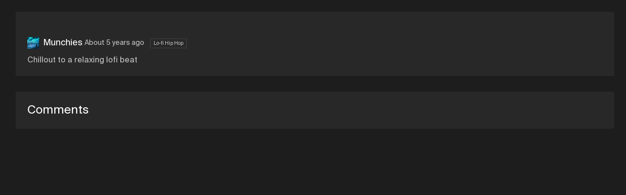

--- FILE ---
content_type: text/html; charset=utf-8
request_url: https://soundation.com/user/Munchies/track/late-night-in-tokyo
body_size: 10634
content:
<!DOCTYPE html>
<html style=" height: 100vh; height: 100dvh;">
<head>
  <meta charset="utf-8">



<title>Soundation | Late Night In Tokyo by Munchies</title>



<meta name="viewport" content="width=device-width, initial-scale=1, maximum-scale=1">



<link rel="apple-touch-icon" sizes="57x57" href="/apple-touch-icon-57x57.png">
<link rel="apple-touch-icon" sizes="60x60" href="/apple-touch-icon-60x60.png">
<link rel="apple-touch-icon" sizes="72x72" href="/apple-touch-icon-72x72.png">
<link rel="apple-touch-icon" sizes="76x76" href="/apple-touch-icon-76x76.png">
<link rel="apple-touch-icon" sizes="114x114" href="/apple-touch-icon-114x114.png">
<link rel="apple-touch-icon" sizes="120x120" href="/apple-touch-icon-120x120.png">
<link rel="apple-touch-icon" sizes="144x144" href="/apple-touch-icon-144x144.png">
<link rel="apple-touch-icon" sizes="152x152" href="/apple-touch-icon-152x152.png">
<link rel="apple-touch-icon" sizes="180x180" href="/apple-touch-icon-180x180.png">
<link rel="icon" type="image/png" href="/favicon-32x32.png" sizes="32x32">
<link rel="icon" type="image/png" href="/android-icon-192x192.png" sizes="192x192">
<link rel="icon" type="image/png" href="/favicon-96x96.png" sizes="96x96">
<link rel="icon" type="image/png" href="/favicon-16x16.png" sizes="16x16">
<link rel="preconnect" href="https://fonts.googleapis.com">
<link rel="preconnect" href="https://fonts.gstatic.com" crossorigin>
<link href="https://fonts.googleapis.com/css2?family=Roboto&display=swap" rel="stylesheet">



  <link rel="preconnect" href="https://cdn.soundation.com">
  <link rel="dns-prefetch" href="https://vars.hotjar.com">
  <link rel="dns-prefetch" href="https://www.googletagmanager.com">
  <link rel="dns-prefetch" href="https://www.google-analytics.com">
  <link rel="dns-prefetch" href="https://googleads.g.doubleclick.net">
  <link rel="dns-prefetch" href="https://www.googleadservices.com">
  <link rel="dns-prefetch" href="https://connect.facebook.net">

<style>@font-face {
    font-family: "Suisse Int'l";
    src: url('https://cdn.soundation.com/fonts/SuisseIntlRegular.woff2') format('woff2'),
    url('https://cdn.soundation.com/fonts/SuisseIntlRegular.woff') format('woff'),
    url('https://cdn.soundation.com/fonts/SuisseIntlRegular.ttf') format('truetype');
    font-weight: normal;
    font-style: normal;
    font-display: swap;
}
@font-face {
    font-family: "Suisse Int'l Mono";
    src: url('https://cdn.soundation.com/fonts/SuisseIntlMono.woff2') format('woff2'),
    url('https://cdn.soundation.com/fonts/SuisseIntlMono.woff') format('woff'),
    url('https://cdn.soundation.com/fonts/SuisseIntlMono.ttf') format('truetype');
    font-weight: normal;
    font-style: normal;
    font-display: swap;
}

@font-face {
    font-family: 'icomoon';
    src: url('https://cdn.soundation.com/fonts/icomoon-v7.eot?k2dyv3');
    src: url('https://cdn.soundation.com/fonts/icomoon-v7.eot?k2dyv3#iefix') format('embedded-opentype'),
    url('https://cdn.soundation.com/fonts/icomoon-v7.ttf?k2dyv3') format('truetype'),
    url('https://cdn.soundation.com/fonts/icomoon-v7.woff?k2dyv3') format('woff'),
    url('https://cdn.soundation.com/fonts/icomoon-v7.svg?k2dyv3#icomoon') format('svg');
    font-weight: normal;
    font-style: normal;
}

@font-face {
  font-family: "Suisse Int'l Medium";
  src: url('https://cdn.soundation.com/fonts/SuisseIntlMedium.eot');
  src: url('https://cdn.soundation.com/fonts/SuisseIntlMedium.eot') format('embedded-opentype'),
    url('https://cdn.soundation.com/fonts/SuisseIntlMedium.ttf') format('truetype'),
    url('https://cdn.soundation.com/fonts/SuisseIntlMedium.woff') format('woff'),
    url('https://cdn.soundation.com/fonts/SuisseIntlMedium.woff2') format('woff2'),
    url('https://cdn.soundation.com/fonts/SuisseIntlMedium.svg') format('svg');
  font-weight: normal;
  font-style: normal;
  font-display: swap;
}
</style>

  <!-- Initial data layer -->
<script>
  var backendLayer = {"userid":null,"email":null,"signincount":null,"createdat":null,"accountassignedat":null,"country":null,"googleconnected":null,"facebookconnected":null,"followerscount":null,"skoletubeuser":null,"followingcount":null,"likescount":null,"groupscount":null,"accounttype":null,"songscount":null,"mixdownspubliccount":null,"mixdownsprivatecount":null,"paymentprovider":null,"currentplan":null};

  var tmpLayer = (window.mergeWithFrontendLayer || function(x) { return x})(backendLayer)

  if (typeof window.dataLayer !== 'undefined') {
    window.dataLayer.push(tmpLayer)
  } else {
    window.dataLayer = [tmpLayer]
  }

  window.dataLayer.push({'event': 'optimize.activate'});

  (function (w, d, s, l, i) {
    w[l] = w[l] || [];
    w[l].push({
      'gtm.start':
        new Date().getTime(), event: 'gtm.js'
    });
    var f = d.getElementsByTagName(s)[0],
      j = d.createElement(s), dl = l != 'dataLayer' ? '&l=' + l : '';
    j.async = true;
    j.src =
      'https://www.googletagmanager.com/gtm.js?id=' + i + dl + '&gtm_auth=7SW3u5059PO5-xX9Sp22kw&gtm_preview=env-2&gtm_cookies_win=x';
    f.parentNode.insertBefore(j, f);
  })(window, document, 'script', 'dataLayer', 'GTM-W93P524');

  document.addEventListener("DOMContentLoaded", function () {
    setTimeout(() => {
      const el = document.documentElement;
      const className = 'pfx-google-optimise-hide'
      el.className = el.className.replace(RegExp(' ?' + className), '')
    }, 1000) // No other way to know if optimise is loaded
  })

  if (window.dataLayerDidLoad) {
    window.dataLayerDidLoad(window.dataLayer);
  }

</script>


<link rel="stylesheet" href="/assets/vendor-f1823985.css" />
<link rel="stylesheet" href="/assets/main-6853b275.css" />
<link rel="stylesheet" href="/assets/bundle-b972a34d.css" />

<script src="/assets/vendor-ed765cd9.js" defer="defer"></script>
<script src="/assets/main-e42efcb5.js" defer="defer"></script>
<script src="/assets/old-bundle-scripts-4e70bc9c.js" defer="defer"></script>
<script src="/assets/bundle-e7580a15.js" defer="defer"></script>
    <meta property="fb:app_id" content="374199152604565">
    <meta property="og:title" content="Late Night In Tokyo by Munchies | Soundation">
    <meta property="og:type" content="music.song">
    <meta property="og:url" content="https://soundation.com/user/Munchies/track/late-night-in-tokyo">
    <meta property="og:image" content="https://library.soundation.com/store/mixdown/1503964/image/large-8ebd00a8d14fe45eb82ef9c33ee3e855.webp">
    <meta property="og:description" content="Chillout to a relaxing lofi beat">
    <meta property="og:site_name" content="Soundation">
    <meta property="og:locale" content="en_US">
    <meta property="og:audio" content="https://s3.amazonaws.com/powerfx.soundation-mixdowns/mp3/57ae123014df371820792dd52d7c7f1c.mp3?X-Amz-Algorithm=AWS4-HMAC-SHA256&amp;X-Amz-Credential=AKIAJ4ZVKGQVMLJVV4MA%2F20260128%2Fus-east-1%2Fs3%2Faws4_request&amp;X-Amz-Date=20260128T104339Z&amp;X-Amz-Expires=3600&amp;X-Amz-SignedHeaders=host&amp;X-Amz-Signature=d44bd289cc2e722f7c29775042338ba5ab64dfdf5e8f7d41039a40a4d01aeb38">
    <meta property="music:musician" content="Munchies">
    <meta property="music:duration" content="218">

    <script src="https://connect.facebook.net/en_US/all.js#xfbml=1"></script>
    <script src="https://platform.twitter.com/widgets.js"></script>
    <script src="https://apis.google.com/js/plusone.js"></script>

<meta name="csrf-param" content="authenticity_token" />
<meta name="csrf-token" content="aJIjow44kOgcirmbIiqnNz-YXLRjk_-7PttlQdmHWtct0CBsH7lBJXI-WufgZQtlRN4mX22_qqSQYcDh61MXBw" />

</head>

<body style="overflow: hidden; height: 100vh; height: 100dvh;">
  <div>
    <div data-react-class="FlashMessage" data-react-props="{}" data-react-cache-id="FlashMessage-0"></div>
    <div data-react-class="BackendProxyFlashMessage" data-react-props="{&quot;backendFlashMessage&quot;:[]}" data-react-cache-id="BackendProxyFlashMessage-0"></div>
      <div data-react-class="BackendDataDispatcher" data-react-props="{&quot;currentUser&quot;:null,&quot;account&quot;:null,&quot;referralReward&quot;:10}" data-react-cache-id="BackendDataDispatcher-0"></div>

    <div class="pfx-community-layout">
      <div class="pfx-community-layout__container community tracks show ">
        <div data-react-class="Banner" data-react-props="{}" data-react-cache-id="Banner-0"></div>
        <div data-react-class="CommunityHeader" data-react-props="{&quot;footer&quot;:{&quot;createdAt&quot;:&quot;2024-10-08T13:05:34.001Z&quot;,&quot;updatedAt&quot;:&quot;2024-10-09T09:42:08.140Z&quot;,&quot;publishedAt&quot;:&quot;2024-10-08T13:08:09.062Z&quot;,&quot;links&quot;:[{&quot;id&quot;:23,&quot;Component&quot;:&quot;relations.link-relation&quot;,&quot;name&quot;:&quot;Learn&quot;,&quot;externalLink&quot;:{&quot;name&quot;:&quot;Learn&quot;,&quot;url&quot;:&quot;https://soundation.com/learn&quot;,&quot;createdAt&quot;:&quot;2022-04-13T12:56:14.665Z&quot;,&quot;updatedAt&quot;:&quot;2022-08-18T14:07:37.631Z&quot;,&quot;publishedAt&quot;:&quot;2022-04-29T15:48:34.059Z&quot;,&quot;locale&quot;:&quot;en&quot;,&quot;id&quot;:5}},{&quot;id&quot;:27,&quot;Component&quot;:&quot;relations.link-relation&quot;,&quot;name&quot;:&quot;Support&quot;,&quot;externalLink&quot;:{&quot;name&quot;:&quot;Support&quot;,&quot;url&quot;:&quot;https://soundation.com/support/&quot;,&quot;createdAt&quot;:&quot;2022-04-13T12:56:44.053Z&quot;,&quot;updatedAt&quot;:&quot;2024-11-14T13:06:31.558Z&quot;,&quot;publishedAt&quot;:&quot;2022-04-29T15:48:55.070Z&quot;,&quot;locale&quot;:&quot;en&quot;,&quot;id&quot;:6}},{&quot;id&quot;:25,&quot;Component&quot;:&quot;relations.link-relation&quot;,&quot;name&quot;:&quot;Terms of service&quot;,&quot;externalLink&quot;:{&quot;name&quot;:&quot;Terms of service&quot;,&quot;url&quot;:&quot;https://soundation.com/terms-of-service&quot;,&quot;createdAt&quot;:&quot;2022-04-13T13:05:13.616Z&quot;,&quot;updatedAt&quot;:&quot;2022-04-29T15:49:01.598Z&quot;,&quot;publishedAt&quot;:&quot;2022-04-29T15:49:01.592Z&quot;,&quot;locale&quot;:&quot;en&quot;,&quot;id&quot;:12}},{&quot;id&quot;:28,&quot;Component&quot;:&quot;relations.link-relation&quot;,&quot;name&quot;:&quot;Privacy policy&quot;,&quot;externalLink&quot;:{&quot;name&quot;:&quot;Privacy policy&quot;,&quot;url&quot;:&quot;https://soundation.com/privacy-policy&quot;,&quot;createdAt&quot;:&quot;2022-04-13T13:05:42.208Z&quot;,&quot;updatedAt&quot;:&quot;2022-04-29T15:48:46.254Z&quot;,&quot;publishedAt&quot;:&quot;2022-04-29T15:48:46.251Z&quot;,&quot;locale&quot;:&quot;en&quot;,&quot;id&quot;:13}},{&quot;id&quot;:26,&quot;Component&quot;:&quot;relations.link-relation&quot;,&quot;name&quot;:&quot;Licensing agreement&quot;,&quot;externalLink&quot;:{&quot;name&quot;:&quot;Licensing agreement&quot;,&quot;url&quot;:&quot;https://soundation.com/licensing-agreement&quot;,&quot;createdAt&quot;:&quot;2022-04-13T13:04:49.021Z&quot;,&quot;updatedAt&quot;:&quot;2022-04-29T15:48:38.059Z&quot;,&quot;publishedAt&quot;:&quot;2022-04-29T15:48:38.057Z&quot;,&quot;locale&quot;:&quot;en&quot;,&quot;id&quot;:11}},{&quot;id&quot;:24,&quot;Component&quot;:&quot;relations.link-relation&quot;,&quot;name&quot;:&quot;Press \u0026 media&quot;,&quot;externalLink&quot;:{&quot;name&quot;:&quot;Press&quot;,&quot;url&quot;:&quot;https://soundation.com/press-and-media&quot;,&quot;createdAt&quot;:&quot;2022-04-13T13:03:43.738Z&quot;,&quot;updatedAt&quot;:&quot;2024-11-14T13:54:06.032Z&quot;,&quot;publishedAt&quot;:&quot;2022-04-29T15:48:42.092Z&quot;,&quot;locale&quot;:&quot;en&quot;,&quot;id&quot;:10}}],&quot;Soundation&quot;:{&quot;apiPath&quot;:&quot;/api/community-footers/1&quot;,&quot;apiContentTypePath&quot;:&quot;/api/community-footers&quot;,&quot;contentType&quot;:&quot;api::community-footer.community-footer&quot;},&quot;id&quot;:1}}" data-react-cache-id="CommunityHeader-0"></div>

        <div class="pfx-community-layout__body">
          <div data-react-class="CommunitySidebar" data-react-props="{&quot;activeTab&quot;:&quot;//user/Munchies/track/late-night-in-tokyo&quot;,&quot;queryParams&quot;:{},&quot;footer&quot;:{&quot;createdAt&quot;:&quot;2024-10-08T13:05:34.001Z&quot;,&quot;updatedAt&quot;:&quot;2024-10-09T09:42:08.140Z&quot;,&quot;publishedAt&quot;:&quot;2024-10-08T13:08:09.062Z&quot;,&quot;links&quot;:[{&quot;id&quot;:23,&quot;Component&quot;:&quot;relations.link-relation&quot;,&quot;name&quot;:&quot;Learn&quot;,&quot;externalLink&quot;:{&quot;name&quot;:&quot;Learn&quot;,&quot;url&quot;:&quot;https://soundation.com/learn&quot;,&quot;createdAt&quot;:&quot;2022-04-13T12:56:14.665Z&quot;,&quot;updatedAt&quot;:&quot;2022-08-18T14:07:37.631Z&quot;,&quot;publishedAt&quot;:&quot;2022-04-29T15:48:34.059Z&quot;,&quot;locale&quot;:&quot;en&quot;,&quot;id&quot;:5}},{&quot;id&quot;:27,&quot;Component&quot;:&quot;relations.link-relation&quot;,&quot;name&quot;:&quot;Support&quot;,&quot;externalLink&quot;:{&quot;name&quot;:&quot;Support&quot;,&quot;url&quot;:&quot;https://soundation.com/support/&quot;,&quot;createdAt&quot;:&quot;2022-04-13T12:56:44.053Z&quot;,&quot;updatedAt&quot;:&quot;2024-11-14T13:06:31.558Z&quot;,&quot;publishedAt&quot;:&quot;2022-04-29T15:48:55.070Z&quot;,&quot;locale&quot;:&quot;en&quot;,&quot;id&quot;:6}},{&quot;id&quot;:25,&quot;Component&quot;:&quot;relations.link-relation&quot;,&quot;name&quot;:&quot;Terms of service&quot;,&quot;externalLink&quot;:{&quot;name&quot;:&quot;Terms of service&quot;,&quot;url&quot;:&quot;https://soundation.com/terms-of-service&quot;,&quot;createdAt&quot;:&quot;2022-04-13T13:05:13.616Z&quot;,&quot;updatedAt&quot;:&quot;2022-04-29T15:49:01.598Z&quot;,&quot;publishedAt&quot;:&quot;2022-04-29T15:49:01.592Z&quot;,&quot;locale&quot;:&quot;en&quot;,&quot;id&quot;:12}},{&quot;id&quot;:28,&quot;Component&quot;:&quot;relations.link-relation&quot;,&quot;name&quot;:&quot;Privacy policy&quot;,&quot;externalLink&quot;:{&quot;name&quot;:&quot;Privacy policy&quot;,&quot;url&quot;:&quot;https://soundation.com/privacy-policy&quot;,&quot;createdAt&quot;:&quot;2022-04-13T13:05:42.208Z&quot;,&quot;updatedAt&quot;:&quot;2022-04-29T15:48:46.254Z&quot;,&quot;publishedAt&quot;:&quot;2022-04-29T15:48:46.251Z&quot;,&quot;locale&quot;:&quot;en&quot;,&quot;id&quot;:13}},{&quot;id&quot;:26,&quot;Component&quot;:&quot;relations.link-relation&quot;,&quot;name&quot;:&quot;Licensing agreement&quot;,&quot;externalLink&quot;:{&quot;name&quot;:&quot;Licensing agreement&quot;,&quot;url&quot;:&quot;https://soundation.com/licensing-agreement&quot;,&quot;createdAt&quot;:&quot;2022-04-13T13:04:49.021Z&quot;,&quot;updatedAt&quot;:&quot;2022-04-29T15:48:38.059Z&quot;,&quot;publishedAt&quot;:&quot;2022-04-29T15:48:38.057Z&quot;,&quot;locale&quot;:&quot;en&quot;,&quot;id&quot;:11}},{&quot;id&quot;:24,&quot;Component&quot;:&quot;relations.link-relation&quot;,&quot;name&quot;:&quot;Press \u0026 media&quot;,&quot;externalLink&quot;:{&quot;name&quot;:&quot;Press&quot;,&quot;url&quot;:&quot;https://soundation.com/press-and-media&quot;,&quot;createdAt&quot;:&quot;2022-04-13T13:03:43.738Z&quot;,&quot;updatedAt&quot;:&quot;2024-11-14T13:54:06.032Z&quot;,&quot;publishedAt&quot;:&quot;2022-04-29T15:48:42.092Z&quot;,&quot;locale&quot;:&quot;en&quot;,&quot;id&quot;:10}}],&quot;Soundation&quot;:{&quot;apiPath&quot;:&quot;/api/community-footers/1&quot;,&quot;apiContentTypePath&quot;:&quot;/api/community-footers&quot;,&quot;contentType&quot;:&quot;api::community-footer.community-footer&quot;},&quot;id&quot;:1}}" data-react-cache-id="CommunitySidebar-0"></div>
          <div class="pfx-community-layout__main">
            <div class="pfx-community-layout__main-center-container">
              <div class="pfx-community-layout__main-content-container">
                


<div class="pfx-community-track">
  <div class='pfx-community-track__top-section'>
    <div class='pfx-community-track__header'>
      <div data-react-class="CommunityTitle" data-react-props="{&quot;title&quot;:&quot;Late Night In Tokyo&quot;,&quot;showOnDesktop&quot;:true}" data-react-cache-id="CommunityTitle-0"></div>

      <div data-react-class="CommunityPageStats" data-react-props="{&quot;stats&quot;:[{&quot;icon&quot;:&quot;Play-outline&quot;,&quot;count&quot;:157},{&quot;icon&quot;:&quot;Favorite&quot;,&quot;count&quot;:20},{&quot;icon&quot;:&quot;Comments&quot;,&quot;count&quot;:10}]}" data-react-cache-id="CommunityPageStats-0"></div>
    </div>

    <div data-react-class="CommunityTrackPlayer" data-react-props="{&quot;mixdown&quot;:{&quot;data&quot;:{&quot;id&quot;:&quot;1503964&quot;,&quot;type&quot;:&quot;mixdown&quot;,&quot;attributes&quot;:{&quot;title&quot;:&quot;Late Night In Tokyo&quot;,&quot;description&quot;:&quot;Chillout to a relaxing lofi beat&quot;,&quot;published&quot;:true,&quot;createdAt&quot;:&quot;2021-01-08T22:47:10.911+01:00&quot;,&quot;imageSmallUrl&quot;:&quot;https://library.soundation.com/store/mixdown/1503964/image/small-131a0a996e79a8395649b02017b0a32a.webp&quot;,&quot;imageLargeUrl&quot;:&quot;https://library.soundation.com/store/mixdown/1503964/image/large-8ebd00a8d14fe45eb82ef9c33ee3e855.webp&quot;,&quot;imageXlargeUrl&quot;:&quot;https://library.soundation.com/store/mixdown/1503964/image/xlarge-79d384d8f4458fce46011ed290fd1ea6.webp&quot;,&quot;audioMp3Url&quot;:&quot;https://s3.amazonaws.com/powerfx.soundation-mixdowns/mp3/57ae123014df371820792dd52d7c7f1c.mp3?X-Amz-Algorithm=AWS4-HMAC-SHA256\u0026X-Amz-Credential=AKIAJ4ZVKGQVMLJVV4MA%2F20260128%2Fus-east-1%2Fs3%2Faws4_request\u0026X-Amz-Date=20260128T104339Z\u0026X-Amz-Expires=3600\u0026X-Amz-SignedHeaders=host\u0026X-Amz-Signature=d44bd289cc2e722f7c29775042338ba5ab64dfdf5e8f7d41039a40a4d01aeb38&quot;,&quot;audioOggUrl&quot;:&quot;https://s3.amazonaws.com/powerfx.soundation-mixdowns/ogg/57ae123014df371820792dd52d7c7f1c.ogg?X-Amz-Algorithm=AWS4-HMAC-SHA256\u0026X-Amz-Credential=AKIAJ4ZVKGQVMLJVV4MA%2F20260128%2Fus-east-1%2Fs3%2Faws4_request\u0026X-Amz-Date=20260128T104339Z\u0026X-Amz-Expires=3600\u0026X-Amz-SignedHeaders=host\u0026X-Amz-Signature=9e8f7a85a9d8b913fe0d5cf3fdb00524db2cd4160ebf948388fd5f6effa43e3f&quot;,&quot;permalink&quot;:&quot;late-night-in-tokyo&quot;,&quot;likesCount&quot;:20,&quot;plays&quot;:157,&quot;status&quot;:2,&quot;commentsCount&quot;:10,&quot;downloads&quot;:484,&quot;duration&quot;:218668,&quot;shortLinkId&quot;:&quot;e625e&quot;,&quot;directWaveformUrl&quot;:&quot;https://s3.amazonaws.com/powerfx.soundation-mixdowns/pks-png/57ae123014df371820792dd52d7c7f1c.png?X-Amz-Algorithm=AWS4-HMAC-SHA256\u0026X-Amz-Credential=AKIAJ4ZVKGQVMLJVV4MA%2F20260128%2Fus-east-1%2Fs3%2Faws4_request\u0026X-Amz-Date=20260128T104339Z\u0026X-Amz-Expires=3600\u0026X-Amz-SignedHeaders=host\u0026X-Amz-Signature=69da7c4d2f310ee265dbb76b9bcbd2152a5c2c97dbe3da57bc3ef3a821301c66&quot;,&quot;fileName&quot;:&quot;57ae123014df371820792dd52d7c7f1c&quot;,&quot;genreId&quot;:26,&quot;allowComments&quot;:true,&quot;allowDownload&quot;:true,&quot;currentUserLiked&quot;:null,&quot;playsCountIncrementerUrl&quot;:&quot;/mixdowns/plays-inc/57ae123014df371820792dd52d7c7f1c&quot;},&quot;relationships&quot;:{&quot;user&quot;:{&quot;data&quot;:{&quot;id&quot;:&quot;cf5fd7fe-b528-4eb7-8f4d-9ea39a8ae01a&quot;,&quot;type&quot;:&quot;user&quot;}}},&quot;links&quot;:{&quot;self&quot;:&quot;https://soundation.com/user/Munchies/track/late-night-in-tokyo&quot;}},&quot;included&quot;:[{&quot;id&quot;:&quot;cf5fd7fe-b528-4eb7-8f4d-9ea39a8ae01a&quot;,&quot;type&quot;:&quot;user&quot;,&quot;attributes&quot;:{&quot;admin&quot;:false,&quot;username&quot;:&quot;Munchies&quot;,&quot;realName&quot;:&quot;Munchies&quot;,&quot;profileLink&quot;:&quot;Munchies&quot;,&quot;followersCount&quot;:222,&quot;mixdownsCount&quot;:42,&quot;playsCount&quot;:21065,&quot;avatarSmallUrl&quot;:&quot;https://library.soundation.com/store/user/4639395/profile_image/small-3ce6abe2815c2c2c1264e3566a527951.webp&quot;,&quot;avatarLargeUrl&quot;:&quot;https://library.soundation.com/store/user/4639395/profile_image/large-d99d120346dbde7959ac6f417772a974.webp&quot;,&quot;isMember&quot;:null,&quot;isInvited&quot;:null},&quot;links&quot;:{&quot;self&quot;:&quot;https://soundation.com/user/Munchies&quot;}}]}}" data-react-cache-id="CommunityTrackPlayer-0"></div>

    <div class="pfx-community-track__artist-name">
      <div class="pfx-community-track__avatar-and-name">
        <img alt="Munchies Small Avatar" src="https://library.soundation.com/store/user/4639395/profile_image/small-3ce6abe2815c2c2c1264e3566a527951.webp" />
        <a href="/user/Munchies">Munchies</a>
        &nbsp;
      </div>
      <div class="pfx-community-track__timestamp_and_genre">
        <span class="pfx-community-track__timestamp">About 5 years ago</span>
          <span class="pfx-community-track__genre">Lo-fi Hip Hop</span>
      </div>
    </div>

    <div class="pfx-community-track__description">
      Chillout to a relaxing lofi beat
    </div>
  </div>

    <div data-react-class="CommunityGroupsSection" data-react-props="{&quot;groups&quot;:{&quot;data&quot;:[{&quot;id&quot;:&quot;27998&quot;,&quot;type&quot;:&quot;group&quot;,&quot;attributes&quot;:{&quot;name&quot;:&quot;Collab&quot;,&quot;kind&quot;:&quot;general&quot;,&quot;privacySetting&quot;:&quot;joinable&quot;,&quot;description&quot;:&quot;\u003cb\u003eShare your collaborations for a chance to get featured!\u003c/b\u003e\u003cp\u003eSoundation&#39;s Collab Live lets you make music in the same project with anyone in real-time. Find out more about Collab Live \u003ca href=\&quot;https://soundation.com/station/2020/04/20/collab-live-the-ultimate-real-time-multiplayer-experience/\&quot; target=\&quot;_blank\&quot;\u003ehere.\u003c/p\u003e\u003cp\u003eKeep dropping tracks. We look forward to hearing your music!\u003c/p\u003e\u003cp\u003e&quot;,&quot;groupLink&quot;:&quot;collab-live&quot;,&quot;sidebarTracks&quot;:&quot;10&quot;,&quot;trackSorting&quot;:&quot;date_posted_desc&quot;,&quot;commentsSetting&quot;:&quot;members&quot;,&quot;enableFollowing&quot;:true,&quot;enableVoting&quot;:true,&quot;membersCanPostTracks&quot;:true,&quot;pictureUrl&quot;:&quot;https://library.soundation.com/store/group/27998/image/large-87144d97b22787f9cb3036b8ca850990.jpg&quot;,&quot;imageData&quot;:&quot;{\&quot;id\&quot;:\&quot;group/27998/image/2fbd902b20de7ea84b10b55b7567f32a.jpg\&quot;,\&quot;storage\&quot;:\&quot;store\&quot;,\&quot;metadata\&quot;:{\&quot;filename\&quot;:\&quot;jezael-melgoza-WlVAU-X0xEk-unsplash.jpg\&quot;,\&quot;size\&quot;:111549,\&quot;mime_type\&quot;:\&quot;image/jpeg\&quot;,\&quot;width\&quot;:800,\&quot;height\&quot;:533},\&quot;derivatives\&quot;:{\&quot;large\&quot;:{\&quot;id\&quot;:\&quot;group/27998/image/large-87144d97b22787f9cb3036b8ca850990.jpg\&quot;,\&quot;storage\&quot;:\&quot;store\&quot;,\&quot;metadata\&quot;:{\&quot;filename\&quot;:\&quot;image_processing20200421-1-1arl1kc.jpg\&quot;,\&quot;size\&quot;:17060,\&quot;mime_type\&quot;:\&quot;image/jpeg\&quot;,\&quot;width\&quot;:300,\&quot;height\&quot;:200}},\&quot;small\&quot;:{\&quot;id\&quot;:\&quot;group/27998/image/small-297914e0dee952720476dce816aa3abe.jpg\&quot;,\&quot;storage\&quot;:\&quot;store\&quot;,\&quot;metadata\&quot;:{\&quot;filename\&quot;:\&quot;image_processing20200421-1-183pv9z.jpg\&quot;,\&quot;size\&quot;:3638,\&quot;mime_type\&quot;:\&quot;image/jpeg\&quot;,\&quot;width\&quot;:100,\&quot;height\&quot;:67}},\&quot;thumb\&quot;:{\&quot;id\&quot;:\&quot;group/27998/image/thumb-188b2be741b2ab477a4d8d69cc1a5c26.jpg\&quot;,\&quot;storage\&quot;:\&quot;store\&quot;,\&quot;metadata\&quot;:{\&quot;filename\&quot;:\&quot;image_processing20200421-1-n5tdls.jpg\&quot;,\&quot;size\&quot;:1576,\&quot;mime_type\&quot;:\&quot;image/jpeg\&quot;,\&quot;width\&quot;:50,\&quot;height\&quot;:33}}}}&quot;,&quot;groupMembershipsCount&quot;:1096,&quot;followersCount&quot;:1070,&quot;tracksCount&quot;:2295}},{&quot;id&quot;:&quot;82&quot;,&quot;type&quot;:&quot;group&quot;,&quot;attributes&quot;:{&quot;name&quot;:&quot;Tornado! &quot;,&quot;kind&quot;:&quot;general&quot;,&quot;privacySetting&quot;:&quot;joinable&quot;,&quot;description&quot;:&quot;This is a group for a wide variety of music! Welcome to all! Feel free to join this group. :)\n\nHave a splendid spring! Anyone got some fresh new beats for the new season? \n\nLet&#39;s go! We made it to over 1500! Thank you so much for all your support! \n\nKeep the tracks coming everyone!   \n\n\n\n\n\n\n&quot;,&quot;groupLink&quot;:&quot;tornado&quot;,&quot;sidebarTracks&quot;:&quot;10&quot;,&quot;trackSorting&quot;:&quot;date_posted_desc&quot;,&quot;commentsSetting&quot;:&quot;anybody&quot;,&quot;enableFollowing&quot;:true,&quot;enableVoting&quot;:false,&quot;membersCanPostTracks&quot;:true,&quot;pictureUrl&quot;:&quot;https://library.soundation.com/store/group/82/image/large-42ee8dc3c669c6126ff3a198391a4603.jpg&quot;,&quot;imageData&quot;:&quot;{\&quot;id\&quot;:\&quot;group/82/image/b96e78a7e76dfb97a740f2374171c3a7.jpg\&quot;,\&quot;storage\&quot;:\&quot;store\&quot;,\&quot;metadata\&quot;:{\&quot;filename\&quot;:\&quot;Max.jpg\&quot;,\&quot;size\&quot;:125011,\&quot;mime_type\&quot;:\&quot;image/jpeg\&quot;,\&quot;width\&quot;:810,\&quot;height\&quot;:1080},\&quot;derivatives\&quot;:{\&quot;xlarge\&quot;:{\&quot;id\&quot;:\&quot;group/82/image/xlarge-b59fd1a299ce3715fc79fbd5196e138b.jpg\&quot;,\&quot;storage\&quot;:\&quot;store\&quot;,\&quot;metadata\&quot;:{\&quot;filename\&quot;:\&quot;image_processing20240122-1-3mpjmy.jpg\&quot;,\&quot;size\&quot;:75746,\&quot;mime_type\&quot;:\&quot;image/jpeg\&quot;,\&quot;width\&quot;:600,\&quot;height\&quot;:800}},\&quot;large\&quot;:{\&quot;id\&quot;:\&quot;group/82/image/large-42ee8dc3c669c6126ff3a198391a4603.jpg\&quot;,\&quot;storage\&quot;:\&quot;store\&quot;,\&quot;metadata\&quot;:{\&quot;filename\&quot;:\&quot;image_processing20240122-1-5uv1uj.jpg\&quot;,\&quot;size\&quot;:16247,\&quot;mime_type\&quot;:\&quot;image/jpeg\&quot;,\&quot;width\&quot;:225,\&quot;height\&quot;:300}},\&quot;small\&quot;:{\&quot;id\&quot;:\&quot;group/82/image/small-ecf6e09a551dfb0d5099e4ca97dc1d32.jpg\&quot;,\&quot;storage\&quot;:\&quot;store\&quot;,\&quot;metadata\&quot;:{\&quot;filename\&quot;:\&quot;image_processing20240122-1-4eef62.jpg\&quot;,\&quot;size\&quot;:2754,\&quot;mime_type\&quot;:\&quot;image/jpeg\&quot;,\&quot;width\&quot;:75,\&quot;height\&quot;:100}},\&quot;thumb\&quot;:{\&quot;id\&quot;:\&quot;group/82/image/thumb-08c141990d4b170df4101a2a757ef2b4.jpg\&quot;,\&quot;storage\&quot;:\&quot;store\&quot;,\&quot;metadata\&quot;:{\&quot;filename\&quot;:\&quot;image_processing20240122-1-kf6yr4.jpg\&quot;,\&quot;size\&quot;:1027,\&quot;mime_type\&quot;:\&quot;image/jpeg\&quot;,\&quot;width\&quot;:38,\&quot;height\&quot;:50}}}}&quot;,&quot;groupMembershipsCount&quot;:1594,&quot;followersCount&quot;:569,&quot;tracksCount&quot;:5379}},{&quot;id&quot;:&quot;27984&quot;,&quot;type&quot;:&quot;group&quot;,&quot;attributes&quot;:{&quot;name&quot;:&quot;Experimental&quot;,&quot;kind&quot;:&quot;music_genre&quot;,&quot;privacySetting&quot;:&quot;joinable&quot;,&quot;description&quot;:&quot;\u003cb\u003eShare your #Experimental tracks for a chance to get featured!\u003c/b\u003e\u003cp\u003eWe&#39;re in the age of post-genre, or so they say. In this group we celebrate all that doesn&#39;t belong. Crossbreed, stylistically promiscuous, call it whatever you want, we welcome all. Here&#39;s the place to share your dark experimental gems, from Glitch, IDM, Drone, Noise, Industrial or more. Ever made an ambient track of gabber and not sure who will listen? Well, here&#39;s your new home.\u003c/p\u003e\u003cp\u003eKeep dropping tracks. We look forward to hearing your music!&quot;,&quot;groupLink&quot;:&quot;shareyoursounds_experimental&quot;,&quot;sidebarTracks&quot;:&quot;10&quot;,&quot;trackSorting&quot;:&quot;date_posted_desc&quot;,&quot;commentsSetting&quot;:&quot;members&quot;,&quot;enableFollowing&quot;:true,&quot;enableVoting&quot;:true,&quot;membersCanPostTracks&quot;:true,&quot;pictureUrl&quot;:&quot;https://library.soundation.com/store/group/27984/image/large-a8a5f9c639950f05054d88a524e1c6fc.webp&quot;,&quot;imageData&quot;:&quot;{\&quot;id\&quot;:\&quot;group/27984/image/b870a6afa8b68e00d263d25a3dd90ea2.jpg\&quot;,\&quot;storage\&quot;:\&quot;store\&quot;,\&quot;metadata\&quot;:{\&quot;filename\&quot;:\&quot;shrine20241212-8766-am424b.jpg\&quot;,\&quot;size\&quot;:80802,\&quot;mime_type\&quot;:\&quot;image/jpeg\&quot;,\&quot;width\&quot;:900,\&quot;height\&quot;:598},\&quot;derivatives\&quot;:{\&quot;xlarge\&quot;:{\&quot;id\&quot;:\&quot;group/27984/image/xlarge-9664b96de080a2c65f6fa82ade09b945.webp\&quot;,\&quot;storage\&quot;:\&quot;store\&quot;,\&quot;metadata\&quot;:{\&quot;filename\&quot;:\&quot;image_processing20241212-8766-jf7t9a.webp\&quot;,\&quot;size\&quot;:21300,\&quot;mime_type\&quot;:\&quot;image/webp\&quot;,\&quot;width\&quot;:800,\&quot;height\&quot;:532}},\&quot;large\&quot;:{\&quot;id\&quot;:\&quot;group/27984/image/large-a8a5f9c639950f05054d88a524e1c6fc.webp\&quot;,\&quot;storage\&quot;:\&quot;store\&quot;,\&quot;metadata\&quot;:{\&quot;filename\&quot;:\&quot;image_processing20241212-8766-5x547j.webp\&quot;,\&quot;size\&quot;:4478,\&quot;mime_type\&quot;:\&quot;image/webp\&quot;,\&quot;width\&quot;:300,\&quot;height\&quot;:199}},\&quot;small\&quot;:{\&quot;id\&quot;:\&quot;group/27984/image/small-1683c26e2086540c9c85c1e18b96fd36.webp\&quot;,\&quot;storage\&quot;:\&quot;store\&quot;,\&quot;metadata\&quot;:{\&quot;filename\&quot;:\&quot;image_processing20241212-8766-dhlhif.webp\&quot;,\&quot;size\&quot;:1210,\&quot;mime_type\&quot;:\&quot;image/webp\&quot;,\&quot;width\&quot;:100,\&quot;height\&quot;:66}},\&quot;thumb\&quot;:{\&quot;id\&quot;:\&quot;group/27984/image/thumb-827496070e9e7fb72d9a73f8c84d1b83.webp\&quot;,\&quot;storage\&quot;:\&quot;store\&quot;,\&quot;metadata\&quot;:{\&quot;filename\&quot;:\&quot;image_processing20241212-8766-lki7v6.webp\&quot;,\&quot;size\&quot;:612,\&quot;mime_type\&quot;:\&quot;image/webp\&quot;,\&quot;width\&quot;:50,\&quot;height\&quot;:33}}}}&quot;,&quot;groupMembershipsCount&quot;:1315,&quot;followersCount&quot;:1267,&quot;tracksCount&quot;:7933}},{&quot;id&quot;:&quot;27978&quot;,&quot;type&quot;:&quot;group&quot;,&quot;attributes&quot;:{&quot;name&quot;:&quot;Hip Hop \u0026 Trap&quot;,&quot;kind&quot;:&quot;music_genre&quot;,&quot;privacySetting&quot;:&quot;joinable&quot;,&quot;description&quot;:&quot;\u003cb\u003eShare your #Hip Hop tracks for a chance to get featured!\u003c/b\u003e\u003cp\u003eIf Hip Hop is your thing, this group is for you. From Trap, Lo-Fi Hip Hop, Boom Bap, Grime to Glitch Hop, share your gritty beats with us here and listen to tracks from fellow producers to get inspiration for your next production. Also open for Reggaeton, Chopped N Screwed and Future Bass, this place is for your hard-hitting content whether you want to recreate classics or break the mould of all worldwide hip hop genres.\u003c/p\u003e\u003cp\u003eKeep dropping tracks. We look forward to hearing your music!&quot;,&quot;groupLink&quot;:&quot;shareyoursounds_hiphop_trap&quot;,&quot;sidebarTracks&quot;:&quot;10&quot;,&quot;trackSorting&quot;:&quot;date_posted_desc&quot;,&quot;commentsSetting&quot;:&quot;members&quot;,&quot;enableFollowing&quot;:true,&quot;enableVoting&quot;:true,&quot;membersCanPostTracks&quot;:true,&quot;pictureUrl&quot;:&quot;https://library.soundation.com/store/group/27978/image/large-883b5e75854a2d2bd4117823269c2139.webp&quot;,&quot;imageData&quot;:&quot;{\&quot;id\&quot;:\&quot;group/27978/image/34b28ec2dec7ddf999d26c787b3ac19b.jpg\&quot;,\&quot;storage\&quot;:\&quot;store\&quot;,\&quot;metadata\&quot;:{\&quot;filename\&quot;:\&quot;shrine20241212-8766-n5pzi8.jpg\&quot;,\&quot;size\&quot;:154524,\&quot;mime_type\&quot;:\&quot;image/jpeg\&quot;,\&quot;width\&quot;:900,\&quot;height\&quot;:600},\&quot;derivatives\&quot;:{\&quot;xlarge\&quot;:{\&quot;id\&quot;:\&quot;group/27978/image/xlarge-1a128fe59e85adae634a5f0320b708ff.webp\&quot;,\&quot;storage\&quot;:\&quot;store\&quot;,\&quot;metadata\&quot;:{\&quot;filename\&quot;:\&quot;image_processing20241212-8766-g3bnpo.webp\&quot;,\&quot;size\&quot;:55228,\&quot;mime_type\&quot;:\&quot;image/webp\&quot;,\&quot;width\&quot;:800,\&quot;height\&quot;:533}},\&quot;large\&quot;:{\&quot;id\&quot;:\&quot;group/27978/image/large-883b5e75854a2d2bd4117823269c2139.webp\&quot;,\&quot;storage\&quot;:\&quot;store\&quot;,\&quot;metadata\&quot;:{\&quot;filename\&quot;:\&quot;image_processing20241212-8766-mndnnz.webp\&quot;,\&quot;size\&quot;:11944,\&quot;mime_type\&quot;:\&quot;image/webp\&quot;,\&quot;width\&quot;:300,\&quot;height\&quot;:200}},\&quot;small\&quot;:{\&quot;id\&quot;:\&quot;group/27978/image/small-420a160c9346c66ba394851885c189c4.webp\&quot;,\&quot;storage\&quot;:\&quot;store\&quot;,\&quot;metadata\&quot;:{\&quot;filename\&quot;:\&quot;image_processing20241212-8766-cwsxh8.webp\&quot;,\&quot;size\&quot;:2244,\&quot;mime_type\&quot;:\&quot;image/webp\&quot;,\&quot;width\&quot;:100,\&quot;height\&quot;:67}},\&quot;thumb\&quot;:{\&quot;id\&quot;:\&quot;group/27978/image/thumb-229afb7d15e44d31dca108072f97e767.webp\&quot;,\&quot;storage\&quot;:\&quot;store\&quot;,\&quot;metadata\&quot;:{\&quot;filename\&quot;:\&quot;image_processing20241212-8766-xh2ul3.webp\&quot;,\&quot;size\&quot;:908,\&quot;mime_type\&quot;:\&quot;image/webp\&quot;,\&quot;width\&quot;:50,\&quot;height\&quot;:33}}}}&quot;,&quot;groupMembershipsCount&quot;:2910,&quot;followersCount&quot;:3079,&quot;tracksCount&quot;:9770}},{&quot;id&quot;:&quot;28477&quot;,&quot;type&quot;:&quot;group&quot;,&quot;attributes&quot;:{&quot;name&quot;:&quot;Soundation&#39;s Rising Stars&quot;,&quot;kind&quot;:&quot;general&quot;,&quot;privacySetting&quot;:&quot;joinable&quot;,&quot;description&quot;:&quot; Everyone in this group should be followed because ummmmm....  mY MOmMy sAId sO!!!1!111!!!!!!1, just because. lol. \nthis guy is the leader if I&#39;m not active https://soundation.com/user/kingsocool524 $$$$$$$$$$$$$$$$$$$$$$$$$$$$$$$$$$$$$$$$$$$$$$$$$$$$$$$$$$$$$$$$$$$$$$$$$$$$$$$$ Rules, #1 No simps allowed. #2 No Spamming #3 ummmmmmm i forgot &quot;,&quot;groupLink&quot;:&quot;soundations-rising-stars&quot;,&quot;sidebarTracks&quot;:&quot;10&quot;,&quot;trackSorting&quot;:&quot;date_posted_desc&quot;,&quot;commentsSetting&quot;:&quot;anybody&quot;,&quot;enableFollowing&quot;:true,&quot;enableVoting&quot;:true,&quot;membersCanPostTracks&quot;:true,&quot;pictureUrl&quot;:&quot;https://library.soundation.com/store/group/28477/image/large-8a2f08cd696bc15a38df1abb64295777.jpg&quot;,&quot;imageData&quot;:&quot;{\&quot;id\&quot;:\&quot;group/28477/image/9b429db6552580848a5b4859d6c8aa51.jpg\&quot;,\&quot;storage\&quot;:\&quot;store\&quot;,\&quot;metadata\&quot;:{\&quot;filename\&quot;:\&quot;star.jpg\&quot;,\&quot;size\&quot;:57316,\&quot;mime_type\&quot;:\&quot;image/jpeg\&quot;,\&quot;width\&quot;:512,\&quot;height\&quot;:512},\&quot;derivatives\&quot;:{\&quot;xlarge\&quot;:{\&quot;id\&quot;:\&quot;group/28477/image/xlarge-34514aa436a30d037b1899d2b33aae6e.jpg\&quot;,\&quot;storage\&quot;:\&quot;store\&quot;,\&quot;metadata\&quot;:{\&quot;filename\&quot;:\&quot;image_processing20201221-1-bs8nav.jpg\&quot;,\&quot;size\&quot;:57517,\&quot;mime_type\&quot;:\&quot;image/jpeg\&quot;,\&quot;width\&quot;:512,\&quot;height\&quot;:512}},\&quot;large\&quot;:{\&quot;id\&quot;:\&quot;group/28477/image/large-8a2f08cd696bc15a38df1abb64295777.jpg\&quot;,\&quot;storage\&quot;:\&quot;store\&quot;,\&quot;metadata\&quot;:{\&quot;filename\&quot;:\&quot;image_processing20201221-1-16398ww.jpg\&quot;,\&quot;size\&quot;:39633,\&quot;mime_type\&quot;:\&quot;image/jpeg\&quot;,\&quot;width\&quot;:300,\&quot;height\&quot;:300}},\&quot;small\&quot;:{\&quot;id\&quot;:\&quot;group/28477/image/small-ddbe79c030062e84f92a06cfc5cc6105.jpg\&quot;,\&quot;storage\&quot;:\&quot;store\&quot;,\&quot;metadata\&quot;:{\&quot;filename\&quot;:\&quot;image_processing20201221-1-1b1vyz4.jpg\&quot;,\&quot;size\&quot;:23242,\&quot;mime_type\&quot;:\&quot;image/jpeg\&quot;,\&quot;width\&quot;:100,\&quot;height\&quot;:100}},\&quot;thumb\&quot;:{\&quot;id\&quot;:\&quot;group/28477/image/thumb-4f9a8d03eca3696763b213bde7d55c24.jpg\&quot;,\&quot;storage\&quot;:\&quot;store\&quot;,\&quot;metadata\&quot;:{\&quot;filename\&quot;:\&quot;image_processing20201221-1-1ma4ych.jpg\&quot;,\&quot;size\&quot;:20683,\&quot;mime_type\&quot;:\&quot;image/jpeg\&quot;,\&quot;width\&quot;:50,\&quot;height\&quot;:50}}}}&quot;,&quot;groupMembershipsCount&quot;:103,&quot;followersCount&quot;:98,&quot;tracksCount&quot;:364}},{&quot;id&quot;:&quot;27979&quot;,&quot;type&quot;:&quot;group&quot;,&quot;attributes&quot;:{&quot;name&quot;:&quot;House \u0026 Techno&quot;,&quot;kind&quot;:&quot;music_genre&quot;,&quot;privacySetting&quot;:&quot;joinable&quot;,&quot;description&quot;:&quot;\u003cb\u003eShare your #House \u0026 Techno tracks for a chance to get featured!\u003c/b\u003e\u003cp\u003eFor producers who crave the raw edgy sounds of House and Techno, this is it. Think of this group as your virtual underground club where you can drop as many heavy-hitting dance-floor dynamites as you want. A joint for anything from Acid/ Electro/ Tech/ Future/ Minimal/ Tropical/ Deep/ Progressive House to EDM, this space is also open for Hardstyle, Complextro, Trance, Big Room, the list goes on. \u003c/p\u003e\u003cp\u003eKeep dropping tracks. We look forward to hearing your music!&quot;,&quot;groupLink&quot;:&quot;shareyoursounds_housetechno&quot;,&quot;sidebarTracks&quot;:&quot;10&quot;,&quot;trackSorting&quot;:&quot;date_posted_desc&quot;,&quot;commentsSetting&quot;:&quot;members&quot;,&quot;enableFollowing&quot;:true,&quot;enableVoting&quot;:true,&quot;membersCanPostTracks&quot;:true,&quot;pictureUrl&quot;:&quot;https://library.soundation.com/store/group/27979/image/large-bd61acc6b84353a0cad1e2e51c369fe5.webp&quot;,&quot;imageData&quot;:&quot;{\&quot;id\&quot;:\&quot;group/27979/image/f6dbe857fbb4d6c50feafdccfa724334.jpg\&quot;,\&quot;storage\&quot;:\&quot;store\&quot;,\&quot;metadata\&quot;:{\&quot;filename\&quot;:\&quot;shrine20241212-8766-af1ors.jpg\&quot;,\&quot;size\&quot;:88425,\&quot;mime_type\&quot;:\&quot;image/jpeg\&quot;,\&quot;width\&quot;:900,\&quot;height\&quot;:600},\&quot;derivatives\&quot;:{\&quot;xlarge\&quot;:{\&quot;id\&quot;:\&quot;group/27979/image/xlarge-692994764e8bc74c39603ee18b1f1b0e.webp\&quot;,\&quot;storage\&quot;:\&quot;store\&quot;,\&quot;metadata\&quot;:{\&quot;filename\&quot;:\&quot;image_processing20241212-8766-qivbn5.webp\&quot;,\&quot;size\&quot;:14114,\&quot;mime_type\&quot;:\&quot;image/webp\&quot;,\&quot;width\&quot;:800,\&quot;height\&quot;:533}},\&quot;large\&quot;:{\&quot;id\&quot;:\&quot;group/27979/image/large-bd61acc6b84353a0cad1e2e51c369fe5.webp\&quot;,\&quot;storage\&quot;:\&quot;store\&quot;,\&quot;metadata\&quot;:{\&quot;filename\&quot;:\&quot;image_processing20241212-8766-wxkwky.webp\&quot;,\&quot;size\&quot;:3638,\&quot;mime_type\&quot;:\&quot;image/webp\&quot;,\&quot;width\&quot;:300,\&quot;height\&quot;:200}},\&quot;small\&quot;:{\&quot;id\&quot;:\&quot;group/27979/image/small-77e6aee6df2694c85d2abe9c27748ab8.webp\&quot;,\&quot;storage\&quot;:\&quot;store\&quot;,\&quot;metadata\&quot;:{\&quot;filename\&quot;:\&quot;image_processing20241212-8766-lc1cji.webp\&quot;,\&quot;size\&quot;:1020,\&quot;mime_type\&quot;:\&quot;image/webp\&quot;,\&quot;width\&quot;:100,\&quot;height\&quot;:67}},\&quot;thumb\&quot;:{\&quot;id\&quot;:\&quot;group/27979/image/thumb-ac5f1e579cc98f63935d1673d38f9a21.webp\&quot;,\&quot;storage\&quot;:\&quot;store\&quot;,\&quot;metadata\&quot;:{\&quot;filename\&quot;:\&quot;image_processing20241212-8766-sc1kqj.webp\&quot;,\&quot;size\&quot;:504,\&quot;mime_type\&quot;:\&quot;image/webp\&quot;,\&quot;width\&quot;:50,\&quot;height\&quot;:33}}}}&quot;,&quot;groupMembershipsCount&quot;:1976,&quot;followersCount&quot;:1989,&quot;tracksCount&quot;:5813}},{&quot;id&quot;:&quot;27937&quot;,&quot;type&quot;:&quot;group&quot;,&quot;attributes&quot;:{&quot;name&quot;:&quot;Newbies Corner&quot;,&quot;kind&quot;:&quot;general&quot;,&quot;privacySetting&quot;:&quot;joinable&quot;,&quot;description&quot;:&quot;\u003cb\u003eHej! Ciao! Hola! Hello! We see you&#39;ve found the new Soundation&#39;s Newbies Corner. :)\u003c/b\u003e\u003cp\u003eTell everyone a little bit about yourself. Where you&#39;re from, what&#39;s your audio background, who are your musical heroes, what are your dream collabs. \u003c/p\u003e\u003cp\u003eFeel free to post a question here if you&#39;re curious about anything - there are no stupid questions. And if you are a Soundation pro, please don&#39;t hesitate to offer your experience and wisdom. We all had to start somewhere!\u003c/p\u003e&quot;,&quot;groupLink&quot;:&quot;Newbiescorner&quot;,&quot;sidebarTracks&quot;:&quot;10&quot;,&quot;trackSorting&quot;:&quot;date_posted_desc&quot;,&quot;commentsSetting&quot;:&quot;members&quot;,&quot;enableFollowing&quot;:true,&quot;enableVoting&quot;:true,&quot;membersCanPostTracks&quot;:true,&quot;pictureUrl&quot;:&quot;https://library.soundation.com/store/group/27937/image/large-873b6defc9230037f2c5a39d2043d4e6.webp&quot;,&quot;imageData&quot;:&quot;{\&quot;id\&quot;:\&quot;group/27937/image/17260f93d7b66278895b9ccd71bc8279.jpg\&quot;,\&quot;storage\&quot;:\&quot;store\&quot;,\&quot;metadata\&quot;:{\&quot;filename\&quot;:\&quot;shrine20241212-8766-g4fwzq.jpg\&quot;,\&quot;size\&quot;:1971203,\&quot;mime_type\&quot;:\&quot;image/jpeg\&quot;,\&quot;width\&quot;:5184,\&quot;height\&quot;:3456},\&quot;derivatives\&quot;:{\&quot;xlarge\&quot;:{\&quot;id\&quot;:\&quot;group/27937/image/xlarge-1484c4085079c2c13dfbb4db1d5cd995.webp\&quot;,\&quot;storage\&quot;:\&quot;store\&quot;,\&quot;metadata\&quot;:{\&quot;filename\&quot;:\&quot;image_processing20241212-8766-jgsvjf.webp\&quot;,\&quot;size\&quot;:20290,\&quot;mime_type\&quot;:\&quot;image/webp\&quot;,\&quot;width\&quot;:800,\&quot;height\&quot;:533}},\&quot;large\&quot;:{\&quot;id\&quot;:\&quot;group/27937/image/large-873b6defc9230037f2c5a39d2043d4e6.webp\&quot;,\&quot;storage\&quot;:\&quot;store\&quot;,\&quot;metadata\&quot;:{\&quot;filename\&quot;:\&quot;image_processing20241212-8766-dq542x.webp\&quot;,\&quot;size\&quot;:7448,\&quot;mime_type\&quot;:\&quot;image/webp\&quot;,\&quot;width\&quot;:300,\&quot;height\&quot;:200}},\&quot;small\&quot;:{\&quot;id\&quot;:\&quot;group/27937/image/small-cf41393b5fe96f3a01abc0732b547f07.webp\&quot;,\&quot;storage\&quot;:\&quot;store\&quot;,\&quot;metadata\&quot;:{\&quot;filename\&quot;:\&quot;image_processing20241212-8766-xmco2u.webp\&quot;,\&quot;size\&quot;:4290,\&quot;mime_type\&quot;:\&quot;image/webp\&quot;,\&quot;width\&quot;:100,\&quot;height\&quot;:67}},\&quot;thumb\&quot;:{\&quot;id\&quot;:\&quot;group/27937/image/thumb-cacbc419c4df4043ac23fe295ae55cda.webp\&quot;,\&quot;storage\&quot;:\&quot;store\&quot;,\&quot;metadata\&quot;:{\&quot;filename\&quot;:\&quot;image_processing20241212-8766-qbv48x.webp\&quot;,\&quot;size\&quot;:3614,\&quot;mime_type\&quot;:\&quot;image/webp\&quot;,\&quot;width\&quot;:50,\&quot;height\&quot;:33}}}}&quot;,&quot;groupMembershipsCount&quot;:7692,&quot;followersCount&quot;:7779,&quot;tracksCount&quot;:19856}},{&quot;id&quot;:&quot;5&quot;,&quot;type&quot;:&quot;group&quot;,&quot;attributes&quot;:{&quot;name&quot;:&quot;Music for Fun&quot;,&quot;kind&quot;:&quot;general&quot;,&quot;privacySetting&quot;:&quot;joinable&quot;,&quot;description&quot;:&quot;This group is aimed to give members a fun experience while they work with Soundation Studio. For Soundation users wanting help with basic studio functions or if users need advice on how to make a particular track work. This is also a group for anyone that would like to share their music and love of music! No special requirements needed. You&#39;re a music lover and that&#39;s good enough!\n\u003chr/\u003e\n\u003ch3\u003eAnnouncements!\u003c/h3\u003e\n\n\n\u003ch3\u003eICON SUBMISSIONS\u003c/h3\u003e\nYou are more than welcome to send in group icons for MFF! If you do create a group icon for MFF throw me a PM and I&#39;ll give it a look!\n\n\u003ch3\u003eWE HAVE \u003ca href=\&quot;https://discord.gg/w3ycU4y\&quot; \u003eA DISCORD\u003c/a\u003e!\u003c/h3\u003e\nIt&#39;s pretty dead but feel free to chat it up :p be nice&quot;,&quot;groupLink&quot;:&quot;music-for-fun&quot;,&quot;sidebarTracks&quot;:&quot;10&quot;,&quot;trackSorting&quot;:&quot;shuffle&quot;,&quot;commentsSetting&quot;:&quot;members&quot;,&quot;enableFollowing&quot;:true,&quot;enableVoting&quot;:true,&quot;membersCanPostTracks&quot;:true,&quot;pictureUrl&quot;:&quot;https://library.soundation.com/store/group/5/image/large-b3203a00024f07f120dabe046f0063b2.webp&quot;,&quot;imageData&quot;:&quot;{\&quot;id\&quot;:\&quot;group/5/image/97a019d8a9b47d24823c7d2f34c609c0.jpg\&quot;,\&quot;storage\&quot;:\&quot;store\&quot;,\&quot;metadata\&quot;:{\&quot;filename\&quot;:\&quot;shrine20241211-172-oecv0q.jpg\&quot;,\&quot;size\&quot;:84753,\&quot;mime_type\&quot;:\&quot;image/jpeg\&quot;,\&quot;width\&quot;:492,\&quot;height\&quot;:350},\&quot;derivatives\&quot;:{\&quot;xlarge\&quot;:{\&quot;id\&quot;:\&quot;group/5/image/xlarge-c3d896c4a23bba722196931cde03dc48.webp\&quot;,\&quot;storage\&quot;:\&quot;store\&quot;,\&quot;metadata\&quot;:{\&quot;filename\&quot;:\&quot;image_processing20241211-172-ap06dy.webp\&quot;,\&quot;size\&quot;:74934,\&quot;mime_type\&quot;:\&quot;image/webp\&quot;,\&quot;width\&quot;:492,\&quot;height\&quot;:350}},\&quot;large\&quot;:{\&quot;id\&quot;:\&quot;group/5/image/large-b3203a00024f07f120dabe046f0063b2.webp\&quot;,\&quot;storage\&quot;:\&quot;store\&quot;,\&quot;metadata\&quot;:{\&quot;filename\&quot;:\&quot;image_processing20241211-172-mqf0rt.webp\&quot;,\&quot;size\&quot;:36980,\&quot;mime_type\&quot;:\&quot;image/webp\&quot;,\&quot;width\&quot;:300,\&quot;height\&quot;:213}},\&quot;small\&quot;:{\&quot;id\&quot;:\&quot;group/5/image/small-9b3ba11c7d0f684e1001b0a845949663.webp\&quot;,\&quot;storage\&quot;:\&quot;store\&quot;,\&quot;metadata\&quot;:{\&quot;filename\&quot;:\&quot;image_processing20241211-172-ej79ll.webp\&quot;,\&quot;size\&quot;:9928,\&quot;mime_type\&quot;:\&quot;image/webp\&quot;,\&quot;width\&quot;:100,\&quot;height\&quot;:71}},\&quot;thumb\&quot;:{\&quot;id\&quot;:\&quot;group/5/image/thumb-c058c1947ecd48fa56b217e53e672652.webp\&quot;,\&quot;storage\&quot;:\&quot;store\&quot;,\&quot;metadata\&quot;:{\&quot;filename\&quot;:\&quot;image_processing20241211-172-77ymds.webp\&quot;,\&quot;size\&quot;:6294,\&quot;mime_type\&quot;:\&quot;image/webp\&quot;,\&quot;width\&quot;:50,\&quot;height\&quot;:36}}}}&quot;,&quot;groupMembershipsCount&quot;:6799,&quot;followersCount&quot;:2287,&quot;tracksCount&quot;:11712}},{&quot;id&quot;:&quot;28455&quot;,&quot;type&quot;:&quot;group&quot;,&quot;attributes&quot;:{&quot;name&quot;:&quot;CHRI5&quot;,&quot;kind&quot;:&quot;general&quot;,&quot;privacySetting&quot;:&quot;joinable&quot;,&quot;description&quot;:&quot;Welcome to the official CHRI5 group!\n\nHere I will post announcements, sneak peeks of unreleased tracks, and more that people only in this group will see.\n\nYou can post any type of music in this group and I&#39;ll feature music that I like. New music will be featured every week.\n\nFeel free to mess around in the comments section, just don&#39;t be mean.\n\n\u003cstrong\u003eJoin My Monthly Remix Challenge - https://soundation.com/group/official_monthly_remix_challenge\u003c/strong\u003e\n\n\u003chr\u003e\u003c/hr\u003e\n\n\u003cstrong\u003eAnnouncements:\u003c/strong\u003e\n\nJuly 1 - Buzz Remix https://soundation.com/user/CHRI5/track/aikue-buzz-chri5-remix\n\n\u003chr\u003e\u003c/hr\u003e\n\nOnly rule: You can self promote in the comments just don&#39;t spam or be annoying&quot;,&quot;groupLink&quot;:&quot;chri5_official&quot;,&quot;sidebarTracks&quot;:&quot;10&quot;,&quot;trackSorting&quot;:&quot;date_posted_desc&quot;,&quot;commentsSetting&quot;:&quot;anybody&quot;,&quot;enableFollowing&quot;:true,&quot;enableVoting&quot;:true,&quot;membersCanPostTracks&quot;:true,&quot;pictureUrl&quot;:&quot;https://library.soundation.com/store/group/28455/image/large-ce7e23c8363d9b5ccf5f60ba32072057.png&quot;,&quot;imageData&quot;:&quot;{\&quot;id\&quot;:\&quot;group/28455/image/a7b1959f324e86f3048b09d1cb92914c.png\&quot;,\&quot;storage\&quot;:\&quot;store\&quot;,\&quot;metadata\&quot;:{\&quot;filename\&quot;:\&quot;chri52021.png\&quot;,\&quot;size\&quot;:3732,\&quot;mime_type\&quot;:\&quot;image/png\&quot;,\&quot;width\&quot;:408,\&quot;height\&quot;:408},\&quot;derivatives\&quot;:{\&quot;xlarge\&quot;:{\&quot;id\&quot;:\&quot;group/28455/image/xlarge-a4feab7f3b5ea035d0b798f71a0d75d6.png\&quot;,\&quot;storage\&quot;:\&quot;store\&quot;,\&quot;metadata\&quot;:{\&quot;filename\&quot;:\&quot;image_processing20210415-1-hyjb6g.png\&quot;,\&quot;size\&quot;:2168,\&quot;mime_type\&quot;:\&quot;image/png\&quot;,\&quot;width\&quot;:408,\&quot;height\&quot;:408}},\&quot;large\&quot;:{\&quot;id\&quot;:\&quot;group/28455/image/large-ce7e23c8363d9b5ccf5f60ba32072057.png\&quot;,\&quot;storage\&quot;:\&quot;store\&quot;,\&quot;metadata\&quot;:{\&quot;filename\&quot;:\&quot;image_processing20210415-1-ki454o.png\&quot;,\&quot;size\&quot;:2403,\&quot;mime_type\&quot;:\&quot;image/png\&quot;,\&quot;width\&quot;:300,\&quot;height\&quot;:300}},\&quot;small\&quot;:{\&quot;id\&quot;:\&quot;group/28455/image/small-3dadb3dfe49ce028ef0e934c25281a58.png\&quot;,\&quot;storage\&quot;:\&quot;store\&quot;,\&quot;metadata\&quot;:{\&quot;filename\&quot;:\&quot;image_processing20210415-1-u3pgjn.png\&quot;,\&quot;size\&quot;:1093,\&quot;mime_type\&quot;:\&quot;image/png\&quot;,\&quot;width\&quot;:100,\&quot;height\&quot;:100}},\&quot;thumb\&quot;:{\&quot;id\&quot;:\&quot;group/28455/image/thumb-9246aedae7d40cab7f89312544fb6517.png\&quot;,\&quot;storage\&quot;:\&quot;store\&quot;,\&quot;metadata\&quot;:{\&quot;filename\&quot;:\&quot;image_processing20210415-1-s7bqrl.png\&quot;,\&quot;size\&quot;:752,\&quot;mime_type\&quot;:\&quot;image/png\&quot;,\&quot;width\&quot;:50,\&quot;height\&quot;:50}}}}&quot;,&quot;groupMembershipsCount&quot;:321,&quot;followersCount&quot;:297,&quot;tracksCount&quot;:3201}}],&quot;meta&quot;:{&quot;nextPage&quot;:null}},&quot;label&quot;:&quot;Posted in&quot;}" data-react-cache-id="CommunityGroupsSection-0"></div>


  <div class="pfx-comments-wrapper">
    <h3 class="comments-header">Comments</h3>
        <div data-react-class="CommunityWriteComment" data-react-props="{&quot;mixdownId&quot;:1503964}" data-react-cache-id="CommunityWriteComment-0"></div>
        <div data-react-class="CommunityTrackComments" data-react-props="{&quot;mixdown&quot;:{&quot;data&quot;:{&quot;id&quot;:&quot;1503964&quot;,&quot;type&quot;:&quot;mixdown&quot;,&quot;attributes&quot;:{&quot;title&quot;:&quot;Late Night In Tokyo&quot;,&quot;description&quot;:&quot;Chillout to a relaxing lofi beat&quot;,&quot;published&quot;:true,&quot;createdAt&quot;:&quot;2021-01-08T22:47:10.911+01:00&quot;,&quot;imageSmallUrl&quot;:&quot;https://library.soundation.com/store/mixdown/1503964/image/small-131a0a996e79a8395649b02017b0a32a.webp&quot;,&quot;imageLargeUrl&quot;:&quot;https://library.soundation.com/store/mixdown/1503964/image/large-8ebd00a8d14fe45eb82ef9c33ee3e855.webp&quot;,&quot;imageXlargeUrl&quot;:&quot;https://library.soundation.com/store/mixdown/1503964/image/xlarge-79d384d8f4458fce46011ed290fd1ea6.webp&quot;,&quot;audioMp3Url&quot;:&quot;https://s3.amazonaws.com/powerfx.soundation-mixdowns/mp3/57ae123014df371820792dd52d7c7f1c.mp3?X-Amz-Algorithm=AWS4-HMAC-SHA256\u0026X-Amz-Credential=AKIAJ4ZVKGQVMLJVV4MA%2F20260128%2Fus-east-1%2Fs3%2Faws4_request\u0026X-Amz-Date=20260128T104339Z\u0026X-Amz-Expires=3600\u0026X-Amz-SignedHeaders=host\u0026X-Amz-Signature=d44bd289cc2e722f7c29775042338ba5ab64dfdf5e8f7d41039a40a4d01aeb38&quot;,&quot;audioOggUrl&quot;:&quot;https://s3.amazonaws.com/powerfx.soundation-mixdowns/ogg/57ae123014df371820792dd52d7c7f1c.ogg?X-Amz-Algorithm=AWS4-HMAC-SHA256\u0026X-Amz-Credential=AKIAJ4ZVKGQVMLJVV4MA%2F20260128%2Fus-east-1%2Fs3%2Faws4_request\u0026X-Amz-Date=20260128T104339Z\u0026X-Amz-Expires=3600\u0026X-Amz-SignedHeaders=host\u0026X-Amz-Signature=9e8f7a85a9d8b913fe0d5cf3fdb00524db2cd4160ebf948388fd5f6effa43e3f&quot;,&quot;permalink&quot;:&quot;late-night-in-tokyo&quot;,&quot;likesCount&quot;:20,&quot;plays&quot;:157,&quot;status&quot;:2,&quot;commentsCount&quot;:10,&quot;downloads&quot;:484,&quot;duration&quot;:218668,&quot;shortLinkId&quot;:&quot;e625e&quot;,&quot;directWaveformUrl&quot;:&quot;https://s3.amazonaws.com/powerfx.soundation-mixdowns/pks-png/57ae123014df371820792dd52d7c7f1c.png?X-Amz-Algorithm=AWS4-HMAC-SHA256\u0026X-Amz-Credential=AKIAJ4ZVKGQVMLJVV4MA%2F20260128%2Fus-east-1%2Fs3%2Faws4_request\u0026X-Amz-Date=20260128T104339Z\u0026X-Amz-Expires=3600\u0026X-Amz-SignedHeaders=host\u0026X-Amz-Signature=69da7c4d2f310ee265dbb76b9bcbd2152a5c2c97dbe3da57bc3ef3a821301c66&quot;,&quot;fileName&quot;:&quot;57ae123014df371820792dd52d7c7f1c&quot;,&quot;genreId&quot;:26,&quot;allowComments&quot;:true,&quot;allowDownload&quot;:true,&quot;currentUserLiked&quot;:null,&quot;playsCountIncrementerUrl&quot;:&quot;/mixdowns/plays-inc/57ae123014df371820792dd52d7c7f1c&quot;},&quot;relationships&quot;:{&quot;user&quot;:{&quot;data&quot;:{&quot;id&quot;:&quot;cf5fd7fe-b528-4eb7-8f4d-9ea39a8ae01a&quot;,&quot;type&quot;:&quot;user&quot;}}},&quot;links&quot;:{&quot;self&quot;:&quot;https://soundation.com/user/Munchies/track/late-night-in-tokyo&quot;}},&quot;included&quot;:[{&quot;id&quot;:&quot;cf5fd7fe-b528-4eb7-8f4d-9ea39a8ae01a&quot;,&quot;type&quot;:&quot;user&quot;,&quot;attributes&quot;:{&quot;admin&quot;:false,&quot;username&quot;:&quot;Munchies&quot;,&quot;realName&quot;:&quot;Munchies&quot;,&quot;profileLink&quot;:&quot;Munchies&quot;,&quot;followersCount&quot;:222,&quot;mixdownsCount&quot;:42,&quot;playsCount&quot;:21065,&quot;avatarSmallUrl&quot;:&quot;https://library.soundation.com/store/user/4639395/profile_image/small-3ce6abe2815c2c2c1264e3566a527951.webp&quot;,&quot;avatarLargeUrl&quot;:&quot;https://library.soundation.com/store/user/4639395/profile_image/large-d99d120346dbde7959ac6f417772a974.webp&quot;,&quot;isMember&quot;:null,&quot;isInvited&quot;:null},&quot;links&quot;:{&quot;self&quot;:&quot;https://soundation.com/user/Munchies&quot;}}]},&quot;mixdownOwnerId&quot;:4639395,&quot;mixdownId&quot;:1503964,&quot;isAdminUser&quot;:null}" data-react-cache-id="CommunityTrackComments-0"></div>
  </div>

</div>

              </div>
            </div>
          </div>
        </div>
      </div>
    </div>

    <div data-react-class="CookieConsent" data-react-props="{}" data-react-cache-id="CookieConsent-0"></div>
  </div>
</body>
</html>
